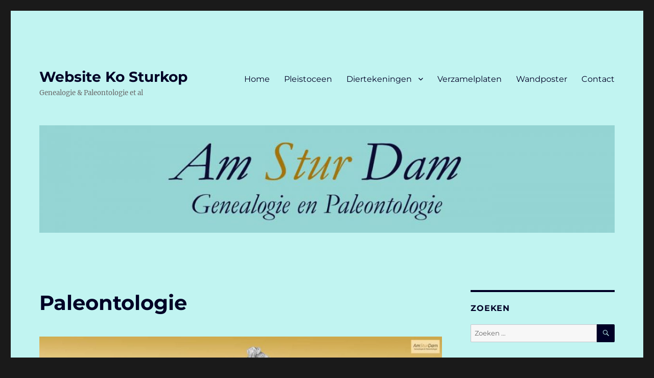

--- FILE ---
content_type: text/html; charset=UTF-8
request_url: https://sturkop.nl/paleontologie/
body_size: 71734
content:
<!DOCTYPE html>
<html lang="nl-NL" class="no-js">
<head>
	<meta charset="UTF-8">
	<meta name="viewport" content="width=device-width, initial-scale=1">
	<link rel="profile" href="https://gmpg.org/xfn/11">
		<script>(function(html){html.className = html.className.replace(/\bno-js\b/,'js')})(document.documentElement);</script>
<title>Paleontologie &#8211; Website Ko Sturkop</title>
<meta name='robots' content='max-image-preview:large' />
<link rel="alternate" type="application/rss+xml" title="Website Ko Sturkop &raquo; feed" href="https://sturkop.nl/feed/" />
<link rel="alternate" type="application/rss+xml" title="Website Ko Sturkop &raquo; reactiesfeed" href="https://sturkop.nl/comments/feed/" />
<script>
window._wpemojiSettings = {"baseUrl":"https:\/\/s.w.org\/images\/core\/emoji\/14.0.0\/72x72\/","ext":".png","svgUrl":"https:\/\/s.w.org\/images\/core\/emoji\/14.0.0\/svg\/","svgExt":".svg","source":{"concatemoji":"https:\/\/sturkop.nl\/wp-includes\/js\/wp-emoji-release.min.js?ver=6.2.8"}};
/*! This file is auto-generated */
!function(e,a,t){var n,r,o,i=a.createElement("canvas"),p=i.getContext&&i.getContext("2d");function s(e,t){p.clearRect(0,0,i.width,i.height),p.fillText(e,0,0);e=i.toDataURL();return p.clearRect(0,0,i.width,i.height),p.fillText(t,0,0),e===i.toDataURL()}function c(e){var t=a.createElement("script");t.src=e,t.defer=t.type="text/javascript",a.getElementsByTagName("head")[0].appendChild(t)}for(o=Array("flag","emoji"),t.supports={everything:!0,everythingExceptFlag:!0},r=0;r<o.length;r++)t.supports[o[r]]=function(e){if(p&&p.fillText)switch(p.textBaseline="top",p.font="600 32px Arial",e){case"flag":return s("\ud83c\udff3\ufe0f\u200d\u26a7\ufe0f","\ud83c\udff3\ufe0f\u200b\u26a7\ufe0f")?!1:!s("\ud83c\uddfa\ud83c\uddf3","\ud83c\uddfa\u200b\ud83c\uddf3")&&!s("\ud83c\udff4\udb40\udc67\udb40\udc62\udb40\udc65\udb40\udc6e\udb40\udc67\udb40\udc7f","\ud83c\udff4\u200b\udb40\udc67\u200b\udb40\udc62\u200b\udb40\udc65\u200b\udb40\udc6e\u200b\udb40\udc67\u200b\udb40\udc7f");case"emoji":return!s("\ud83e\udef1\ud83c\udffb\u200d\ud83e\udef2\ud83c\udfff","\ud83e\udef1\ud83c\udffb\u200b\ud83e\udef2\ud83c\udfff")}return!1}(o[r]),t.supports.everything=t.supports.everything&&t.supports[o[r]],"flag"!==o[r]&&(t.supports.everythingExceptFlag=t.supports.everythingExceptFlag&&t.supports[o[r]]);t.supports.everythingExceptFlag=t.supports.everythingExceptFlag&&!t.supports.flag,t.DOMReady=!1,t.readyCallback=function(){t.DOMReady=!0},t.supports.everything||(n=function(){t.readyCallback()},a.addEventListener?(a.addEventListener("DOMContentLoaded",n,!1),e.addEventListener("load",n,!1)):(e.attachEvent("onload",n),a.attachEvent("onreadystatechange",function(){"complete"===a.readyState&&t.readyCallback()})),(e=t.source||{}).concatemoji?c(e.concatemoji):e.wpemoji&&e.twemoji&&(c(e.twemoji),c(e.wpemoji)))}(window,document,window._wpemojiSettings);
</script>
<style>
img.wp-smiley,
img.emoji {
	display: inline !important;
	border: none !important;
	box-shadow: none !important;
	height: 1em !important;
	width: 1em !important;
	margin: 0 0.07em !important;
	vertical-align: -0.1em !important;
	background: none !important;
	padding: 0 !important;
}
</style>
	<link rel='stylesheet' id='wp-block-library-css' href='https://sturkop.nl/wp-includes/css/dist/block-library/style.min.css?ver=6.2.8' media='all' />
<style id='wp-block-library-theme-inline-css'>
.wp-block-audio figcaption{color:#555;font-size:13px;text-align:center}.is-dark-theme .wp-block-audio figcaption{color:hsla(0,0%,100%,.65)}.wp-block-audio{margin:0 0 1em}.wp-block-code{border:1px solid #ccc;border-radius:4px;font-family:Menlo,Consolas,monaco,monospace;padding:.8em 1em}.wp-block-embed figcaption{color:#555;font-size:13px;text-align:center}.is-dark-theme .wp-block-embed figcaption{color:hsla(0,0%,100%,.65)}.wp-block-embed{margin:0 0 1em}.blocks-gallery-caption{color:#555;font-size:13px;text-align:center}.is-dark-theme .blocks-gallery-caption{color:hsla(0,0%,100%,.65)}.wp-block-image figcaption{color:#555;font-size:13px;text-align:center}.is-dark-theme .wp-block-image figcaption{color:hsla(0,0%,100%,.65)}.wp-block-image{margin:0 0 1em}.wp-block-pullquote{border-bottom:4px solid;border-top:4px solid;color:currentColor;margin-bottom:1.75em}.wp-block-pullquote cite,.wp-block-pullquote footer,.wp-block-pullquote__citation{color:currentColor;font-size:.8125em;font-style:normal;text-transform:uppercase}.wp-block-quote{border-left:.25em solid;margin:0 0 1.75em;padding-left:1em}.wp-block-quote cite,.wp-block-quote footer{color:currentColor;font-size:.8125em;font-style:normal;position:relative}.wp-block-quote.has-text-align-right{border-left:none;border-right:.25em solid;padding-left:0;padding-right:1em}.wp-block-quote.has-text-align-center{border:none;padding-left:0}.wp-block-quote.is-large,.wp-block-quote.is-style-large,.wp-block-quote.is-style-plain{border:none}.wp-block-search .wp-block-search__label{font-weight:700}.wp-block-search__button{border:1px solid #ccc;padding:.375em .625em}:where(.wp-block-group.has-background){padding:1.25em 2.375em}.wp-block-separator.has-css-opacity{opacity:.4}.wp-block-separator{border:none;border-bottom:2px solid;margin-left:auto;margin-right:auto}.wp-block-separator.has-alpha-channel-opacity{opacity:1}.wp-block-separator:not(.is-style-wide):not(.is-style-dots){width:100px}.wp-block-separator.has-background:not(.is-style-dots){border-bottom:none;height:1px}.wp-block-separator.has-background:not(.is-style-wide):not(.is-style-dots){height:2px}.wp-block-table{margin:0 0 1em}.wp-block-table td,.wp-block-table th{word-break:normal}.wp-block-table figcaption{color:#555;font-size:13px;text-align:center}.is-dark-theme .wp-block-table figcaption{color:hsla(0,0%,100%,.65)}.wp-block-video figcaption{color:#555;font-size:13px;text-align:center}.is-dark-theme .wp-block-video figcaption{color:hsla(0,0%,100%,.65)}.wp-block-video{margin:0 0 1em}.wp-block-template-part.has-background{margin-bottom:0;margin-top:0;padding:1.25em 2.375em}
</style>
<link rel='stylesheet' id='classic-theme-styles-css' href='https://sturkop.nl/wp-includes/css/classic-themes.min.css?ver=6.2.8' media='all' />
<style id='global-styles-inline-css'>
body{--wp--preset--color--black: #000000;--wp--preset--color--cyan-bluish-gray: #abb8c3;--wp--preset--color--white: #fff;--wp--preset--color--pale-pink: #f78da7;--wp--preset--color--vivid-red: #cf2e2e;--wp--preset--color--luminous-vivid-orange: #ff6900;--wp--preset--color--luminous-vivid-amber: #fcb900;--wp--preset--color--light-green-cyan: #7bdcb5;--wp--preset--color--vivid-green-cyan: #00d084;--wp--preset--color--pale-cyan-blue: #8ed1fc;--wp--preset--color--vivid-cyan-blue: #0693e3;--wp--preset--color--vivid-purple: #9b51e0;--wp--preset--color--dark-gray: #1a1a1a;--wp--preset--color--medium-gray: #686868;--wp--preset--color--light-gray: #e5e5e5;--wp--preset--color--blue-gray: #4d545c;--wp--preset--color--bright-blue: #007acc;--wp--preset--color--light-blue: #9adffd;--wp--preset--color--dark-brown: #402b30;--wp--preset--color--medium-brown: #774e24;--wp--preset--color--dark-red: #640c1f;--wp--preset--color--bright-red: #ff675f;--wp--preset--color--yellow: #ffef8e;--wp--preset--gradient--vivid-cyan-blue-to-vivid-purple: linear-gradient(135deg,rgba(6,147,227,1) 0%,rgb(155,81,224) 100%);--wp--preset--gradient--light-green-cyan-to-vivid-green-cyan: linear-gradient(135deg,rgb(122,220,180) 0%,rgb(0,208,130) 100%);--wp--preset--gradient--luminous-vivid-amber-to-luminous-vivid-orange: linear-gradient(135deg,rgba(252,185,0,1) 0%,rgba(255,105,0,1) 100%);--wp--preset--gradient--luminous-vivid-orange-to-vivid-red: linear-gradient(135deg,rgba(255,105,0,1) 0%,rgb(207,46,46) 100%);--wp--preset--gradient--very-light-gray-to-cyan-bluish-gray: linear-gradient(135deg,rgb(238,238,238) 0%,rgb(169,184,195) 100%);--wp--preset--gradient--cool-to-warm-spectrum: linear-gradient(135deg,rgb(74,234,220) 0%,rgb(151,120,209) 20%,rgb(207,42,186) 40%,rgb(238,44,130) 60%,rgb(251,105,98) 80%,rgb(254,248,76) 100%);--wp--preset--gradient--blush-light-purple: linear-gradient(135deg,rgb(255,206,236) 0%,rgb(152,150,240) 100%);--wp--preset--gradient--blush-bordeaux: linear-gradient(135deg,rgb(254,205,165) 0%,rgb(254,45,45) 50%,rgb(107,0,62) 100%);--wp--preset--gradient--luminous-dusk: linear-gradient(135deg,rgb(255,203,112) 0%,rgb(199,81,192) 50%,rgb(65,88,208) 100%);--wp--preset--gradient--pale-ocean: linear-gradient(135deg,rgb(255,245,203) 0%,rgb(182,227,212) 50%,rgb(51,167,181) 100%);--wp--preset--gradient--electric-grass: linear-gradient(135deg,rgb(202,248,128) 0%,rgb(113,206,126) 100%);--wp--preset--gradient--midnight: linear-gradient(135deg,rgb(2,3,129) 0%,rgb(40,116,252) 100%);--wp--preset--duotone--dark-grayscale: url('#wp-duotone-dark-grayscale');--wp--preset--duotone--grayscale: url('#wp-duotone-grayscale');--wp--preset--duotone--purple-yellow: url('#wp-duotone-purple-yellow');--wp--preset--duotone--blue-red: url('#wp-duotone-blue-red');--wp--preset--duotone--midnight: url('#wp-duotone-midnight');--wp--preset--duotone--magenta-yellow: url('#wp-duotone-magenta-yellow');--wp--preset--duotone--purple-green: url('#wp-duotone-purple-green');--wp--preset--duotone--blue-orange: url('#wp-duotone-blue-orange');--wp--preset--font-size--small: 13px;--wp--preset--font-size--medium: 20px;--wp--preset--font-size--large: 36px;--wp--preset--font-size--x-large: 42px;--wp--preset--spacing--20: 0.44rem;--wp--preset--spacing--30: 0.67rem;--wp--preset--spacing--40: 1rem;--wp--preset--spacing--50: 1.5rem;--wp--preset--spacing--60: 2.25rem;--wp--preset--spacing--70: 3.38rem;--wp--preset--spacing--80: 5.06rem;--wp--preset--shadow--natural: 6px 6px 9px rgba(0, 0, 0, 0.2);--wp--preset--shadow--deep: 12px 12px 50px rgba(0, 0, 0, 0.4);--wp--preset--shadow--sharp: 6px 6px 0px rgba(0, 0, 0, 0.2);--wp--preset--shadow--outlined: 6px 6px 0px -3px rgba(255, 255, 255, 1), 6px 6px rgba(0, 0, 0, 1);--wp--preset--shadow--crisp: 6px 6px 0px rgba(0, 0, 0, 1);}:where(.is-layout-flex){gap: 0.5em;}body .is-layout-flow > .alignleft{float: left;margin-inline-start: 0;margin-inline-end: 2em;}body .is-layout-flow > .alignright{float: right;margin-inline-start: 2em;margin-inline-end: 0;}body .is-layout-flow > .aligncenter{margin-left: auto !important;margin-right: auto !important;}body .is-layout-constrained > .alignleft{float: left;margin-inline-start: 0;margin-inline-end: 2em;}body .is-layout-constrained > .alignright{float: right;margin-inline-start: 2em;margin-inline-end: 0;}body .is-layout-constrained > .aligncenter{margin-left: auto !important;margin-right: auto !important;}body .is-layout-constrained > :where(:not(.alignleft):not(.alignright):not(.alignfull)){max-width: var(--wp--style--global--content-size);margin-left: auto !important;margin-right: auto !important;}body .is-layout-constrained > .alignwide{max-width: var(--wp--style--global--wide-size);}body .is-layout-flex{display: flex;}body .is-layout-flex{flex-wrap: wrap;align-items: center;}body .is-layout-flex > *{margin: 0;}:where(.wp-block-columns.is-layout-flex){gap: 2em;}.has-black-color{color: var(--wp--preset--color--black) !important;}.has-cyan-bluish-gray-color{color: var(--wp--preset--color--cyan-bluish-gray) !important;}.has-white-color{color: var(--wp--preset--color--white) !important;}.has-pale-pink-color{color: var(--wp--preset--color--pale-pink) !important;}.has-vivid-red-color{color: var(--wp--preset--color--vivid-red) !important;}.has-luminous-vivid-orange-color{color: var(--wp--preset--color--luminous-vivid-orange) !important;}.has-luminous-vivid-amber-color{color: var(--wp--preset--color--luminous-vivid-amber) !important;}.has-light-green-cyan-color{color: var(--wp--preset--color--light-green-cyan) !important;}.has-vivid-green-cyan-color{color: var(--wp--preset--color--vivid-green-cyan) !important;}.has-pale-cyan-blue-color{color: var(--wp--preset--color--pale-cyan-blue) !important;}.has-vivid-cyan-blue-color{color: var(--wp--preset--color--vivid-cyan-blue) !important;}.has-vivid-purple-color{color: var(--wp--preset--color--vivid-purple) !important;}.has-black-background-color{background-color: var(--wp--preset--color--black) !important;}.has-cyan-bluish-gray-background-color{background-color: var(--wp--preset--color--cyan-bluish-gray) !important;}.has-white-background-color{background-color: var(--wp--preset--color--white) !important;}.has-pale-pink-background-color{background-color: var(--wp--preset--color--pale-pink) !important;}.has-vivid-red-background-color{background-color: var(--wp--preset--color--vivid-red) !important;}.has-luminous-vivid-orange-background-color{background-color: var(--wp--preset--color--luminous-vivid-orange) !important;}.has-luminous-vivid-amber-background-color{background-color: var(--wp--preset--color--luminous-vivid-amber) !important;}.has-light-green-cyan-background-color{background-color: var(--wp--preset--color--light-green-cyan) !important;}.has-vivid-green-cyan-background-color{background-color: var(--wp--preset--color--vivid-green-cyan) !important;}.has-pale-cyan-blue-background-color{background-color: var(--wp--preset--color--pale-cyan-blue) !important;}.has-vivid-cyan-blue-background-color{background-color: var(--wp--preset--color--vivid-cyan-blue) !important;}.has-vivid-purple-background-color{background-color: var(--wp--preset--color--vivid-purple) !important;}.has-black-border-color{border-color: var(--wp--preset--color--black) !important;}.has-cyan-bluish-gray-border-color{border-color: var(--wp--preset--color--cyan-bluish-gray) !important;}.has-white-border-color{border-color: var(--wp--preset--color--white) !important;}.has-pale-pink-border-color{border-color: var(--wp--preset--color--pale-pink) !important;}.has-vivid-red-border-color{border-color: var(--wp--preset--color--vivid-red) !important;}.has-luminous-vivid-orange-border-color{border-color: var(--wp--preset--color--luminous-vivid-orange) !important;}.has-luminous-vivid-amber-border-color{border-color: var(--wp--preset--color--luminous-vivid-amber) !important;}.has-light-green-cyan-border-color{border-color: var(--wp--preset--color--light-green-cyan) !important;}.has-vivid-green-cyan-border-color{border-color: var(--wp--preset--color--vivid-green-cyan) !important;}.has-pale-cyan-blue-border-color{border-color: var(--wp--preset--color--pale-cyan-blue) !important;}.has-vivid-cyan-blue-border-color{border-color: var(--wp--preset--color--vivid-cyan-blue) !important;}.has-vivid-purple-border-color{border-color: var(--wp--preset--color--vivid-purple) !important;}.has-vivid-cyan-blue-to-vivid-purple-gradient-background{background: var(--wp--preset--gradient--vivid-cyan-blue-to-vivid-purple) !important;}.has-light-green-cyan-to-vivid-green-cyan-gradient-background{background: var(--wp--preset--gradient--light-green-cyan-to-vivid-green-cyan) !important;}.has-luminous-vivid-amber-to-luminous-vivid-orange-gradient-background{background: var(--wp--preset--gradient--luminous-vivid-amber-to-luminous-vivid-orange) !important;}.has-luminous-vivid-orange-to-vivid-red-gradient-background{background: var(--wp--preset--gradient--luminous-vivid-orange-to-vivid-red) !important;}.has-very-light-gray-to-cyan-bluish-gray-gradient-background{background: var(--wp--preset--gradient--very-light-gray-to-cyan-bluish-gray) !important;}.has-cool-to-warm-spectrum-gradient-background{background: var(--wp--preset--gradient--cool-to-warm-spectrum) !important;}.has-blush-light-purple-gradient-background{background: var(--wp--preset--gradient--blush-light-purple) !important;}.has-blush-bordeaux-gradient-background{background: var(--wp--preset--gradient--blush-bordeaux) !important;}.has-luminous-dusk-gradient-background{background: var(--wp--preset--gradient--luminous-dusk) !important;}.has-pale-ocean-gradient-background{background: var(--wp--preset--gradient--pale-ocean) !important;}.has-electric-grass-gradient-background{background: var(--wp--preset--gradient--electric-grass) !important;}.has-midnight-gradient-background{background: var(--wp--preset--gradient--midnight) !important;}.has-small-font-size{font-size: var(--wp--preset--font-size--small) !important;}.has-medium-font-size{font-size: var(--wp--preset--font-size--medium) !important;}.has-large-font-size{font-size: var(--wp--preset--font-size--large) !important;}.has-x-large-font-size{font-size: var(--wp--preset--font-size--x-large) !important;}
.wp-block-navigation a:where(:not(.wp-element-button)){color: inherit;}
:where(.wp-block-columns.is-layout-flex){gap: 2em;}
.wp-block-pullquote{font-size: 1.5em;line-height: 1.6;}
</style>
<link rel='stylesheet' id='twentysixteen-fonts-css' href='https://sturkop.nl/wp-content/themes/twentysixteen/fonts/merriweather-plus-montserrat-plus-inconsolata.css?ver=20230328' media='all' />
<link rel='stylesheet' id='genericons-css' href='https://sturkop.nl/wp-content/themes/twentysixteen/genericons/genericons.css?ver=20201208' media='all' />
<link rel='stylesheet' id='twentysixteen-style-css' href='https://sturkop.nl/wp-content/themes/twentysixteen/style.css?ver=20230328' media='all' />
<style id='twentysixteen-style-inline-css'>

		/* Custom Page Background Color */
		.site {
			background-color: #c1f4f1;
		}

		mark,
		ins,
		button,
		button[disabled]:hover,
		button[disabled]:focus,
		input[type="button"],
		input[type="button"][disabled]:hover,
		input[type="button"][disabled]:focus,
		input[type="reset"],
		input[type="reset"][disabled]:hover,
		input[type="reset"][disabled]:focus,
		input[type="submit"],
		input[type="submit"][disabled]:hover,
		input[type="submit"][disabled]:focus,
		.menu-toggle.toggled-on,
		.menu-toggle.toggled-on:hover,
		.menu-toggle.toggled-on:focus,
		.pagination .prev,
		.pagination .next,
		.pagination .prev:hover,
		.pagination .prev:focus,
		.pagination .next:hover,
		.pagination .next:focus,
		.pagination .nav-links:before,
		.pagination .nav-links:after,
		.widget_calendar tbody a,
		.widget_calendar tbody a:hover,
		.widget_calendar tbody a:focus,
		.page-links a,
		.page-links a:hover,
		.page-links a:focus {
			color: #c1f4f1;
		}

		@media screen and (min-width: 56.875em) {
			.main-navigation ul ul li {
				background-color: #c1f4f1;
			}

			.main-navigation ul ul:after {
				border-top-color: #c1f4f1;
				border-bottom-color: #c1f4f1;
			}
		}
	

		/* Custom Main Text Color */
		body,
		blockquote cite,
		blockquote small,
		.main-navigation a,
		.menu-toggle,
		.dropdown-toggle,
		.social-navigation a,
		.post-navigation a,
		.pagination a:hover,
		.pagination a:focus,
		.widget-title a,
		.site-branding .site-title a,
		.entry-title a,
		.page-links > .page-links-title,
		.comment-author,
		.comment-reply-title small a:hover,
		.comment-reply-title small a:focus {
			color: #000026
		}

		blockquote,
		.menu-toggle.toggled-on,
		.menu-toggle.toggled-on:hover,
		.menu-toggle.toggled-on:focus,
		.post-navigation,
		.post-navigation div + div,
		.pagination,
		.widget,
		.page-header,
		.page-links a,
		.comments-title,
		.comment-reply-title {
			border-color: #000026;
		}

		button,
		button[disabled]:hover,
		button[disabled]:focus,
		input[type="button"],
		input[type="button"][disabled]:hover,
		input[type="button"][disabled]:focus,
		input[type="reset"],
		input[type="reset"][disabled]:hover,
		input[type="reset"][disabled]:focus,
		input[type="submit"],
		input[type="submit"][disabled]:hover,
		input[type="submit"][disabled]:focus,
		.menu-toggle.toggled-on,
		.menu-toggle.toggled-on:hover,
		.menu-toggle.toggled-on:focus,
		.pagination:before,
		.pagination:after,
		.pagination .prev,
		.pagination .next,
		.page-links a {
			background-color: #000026;
		}

		/* Border Color */
		fieldset,
		pre,
		abbr,
		acronym,
		table,
		th,
		td,
		input[type="date"],
		input[type="time"],
		input[type="datetime-local"],
		input[type="week"],
		input[type="month"],
		input[type="text"],
		input[type="email"],
		input[type="url"],
		input[type="password"],
		input[type="search"],
		input[type="tel"],
		input[type="number"],
		textarea,
		.main-navigation li,
		.main-navigation .primary-menu,
		.menu-toggle,
		.dropdown-toggle:after,
		.social-navigation a,
		.image-navigation,
		.comment-navigation,
		.tagcloud a,
		.entry-content,
		.entry-summary,
		.page-links a,
		.page-links > span,
		.comment-list article,
		.comment-list .pingback,
		.comment-list .trackback,
		.comment-reply-link,
		.no-comments,
		.widecolumn .mu_register .mu_alert {
			border-color: #000026; /* Fallback for IE7 and IE8 */
			border-color: rgba( 0, 0, 38, 0.2);
		}

		hr,
		code {
			background-color: #000026; /* Fallback for IE7 and IE8 */
			background-color: rgba( 0, 0, 38, 0.2);
		}

		@media screen and (min-width: 56.875em) {
			.main-navigation ul ul,
			.main-navigation ul ul li {
				border-color: rgba( 0, 0, 38, 0.2);
			}

			.main-navigation ul ul:before {
				border-top-color: rgba( 0, 0, 38, 0.2);
				border-bottom-color: rgba( 0, 0, 38, 0.2);
			}
		}
	
</style>
<link rel='stylesheet' id='twentysixteen-block-style-css' href='https://sturkop.nl/wp-content/themes/twentysixteen/css/blocks.css?ver=20230206' media='all' />
<!--[if lt IE 10]>
<link rel='stylesheet' id='twentysixteen-ie-css' href='https://sturkop.nl/wp-content/themes/twentysixteen/css/ie.css?ver=20170530' media='all' />
<![endif]-->
<!--[if lt IE 9]>
<link rel='stylesheet' id='twentysixteen-ie8-css' href='https://sturkop.nl/wp-content/themes/twentysixteen/css/ie8.css?ver=20170530' media='all' />
<![endif]-->
<!--[if lt IE 8]>
<link rel='stylesheet' id='twentysixteen-ie7-css' href='https://sturkop.nl/wp-content/themes/twentysixteen/css/ie7.css?ver=20170530' media='all' />
<![endif]-->
<link rel='stylesheet' id='slb_core-css' href='https://sturkop.nl/wp-content/plugins/simple-lightbox/client/css/app.css?ver=2.9.4' media='all' />
<!--[if lt IE 9]>
<script src='https://sturkop.nl/wp-content/themes/twentysixteen/js/html5.js?ver=3.7.3' id='twentysixteen-html5-js'></script>
<![endif]-->
<script src='https://sturkop.nl/wp-includes/js/jquery/jquery.min.js?ver=3.6.4' id='jquery-core-js'></script>
<script src='https://sturkop.nl/wp-includes/js/jquery/jquery-migrate.min.js?ver=3.4.0' id='jquery-migrate-js'></script>
<link rel="https://api.w.org/" href="https://sturkop.nl/wp-json/" /><link rel="alternate" type="application/json" href="https://sturkop.nl/wp-json/wp/v2/pages/447" /><link rel="EditURI" type="application/rsd+xml" title="RSD" href="https://sturkop.nl/xmlrpc.php?rsd" />
<link rel="wlwmanifest" type="application/wlwmanifest+xml" href="https://sturkop.nl/wp-includes/wlwmanifest.xml" />
<meta name="generator" content="WordPress 6.2.8" />
<link rel="canonical" href="https://sturkop.nl/paleontologie/" />
<link rel='shortlink' href='https://sturkop.nl/?p=447' />
<link rel="alternate" type="application/json+oembed" href="https://sturkop.nl/wp-json/oembed/1.0/embed?url=https%3A%2F%2Fsturkop.nl%2Fpaleontologie%2F" />
<link rel="alternate" type="text/xml+oembed" href="https://sturkop.nl/wp-json/oembed/1.0/embed?url=https%3A%2F%2Fsturkop.nl%2Fpaleontologie%2F&#038;format=xml" />
</head>

<body class="page-template-default page page-id-447 wp-embed-responsive locale-nl-nl">
<svg xmlns="http://www.w3.org/2000/svg" viewBox="0 0 0 0" width="0" height="0" focusable="false" role="none" style="visibility: hidden; position: absolute; left: -9999px; overflow: hidden;" ><defs><filter id="wp-duotone-dark-grayscale"><feColorMatrix color-interpolation-filters="sRGB" type="matrix" values=" .299 .587 .114 0 0 .299 .587 .114 0 0 .299 .587 .114 0 0 .299 .587 .114 0 0 " /><feComponentTransfer color-interpolation-filters="sRGB" ><feFuncR type="table" tableValues="0 0.49803921568627" /><feFuncG type="table" tableValues="0 0.49803921568627" /><feFuncB type="table" tableValues="0 0.49803921568627" /><feFuncA type="table" tableValues="1 1" /></feComponentTransfer><feComposite in2="SourceGraphic" operator="in" /></filter></defs></svg><svg xmlns="http://www.w3.org/2000/svg" viewBox="0 0 0 0" width="0" height="0" focusable="false" role="none" style="visibility: hidden; position: absolute; left: -9999px; overflow: hidden;" ><defs><filter id="wp-duotone-grayscale"><feColorMatrix color-interpolation-filters="sRGB" type="matrix" values=" .299 .587 .114 0 0 .299 .587 .114 0 0 .299 .587 .114 0 0 .299 .587 .114 0 0 " /><feComponentTransfer color-interpolation-filters="sRGB" ><feFuncR type="table" tableValues="0 1" /><feFuncG type="table" tableValues="0 1" /><feFuncB type="table" tableValues="0 1" /><feFuncA type="table" tableValues="1 1" /></feComponentTransfer><feComposite in2="SourceGraphic" operator="in" /></filter></defs></svg><svg xmlns="http://www.w3.org/2000/svg" viewBox="0 0 0 0" width="0" height="0" focusable="false" role="none" style="visibility: hidden; position: absolute; left: -9999px; overflow: hidden;" ><defs><filter id="wp-duotone-purple-yellow"><feColorMatrix color-interpolation-filters="sRGB" type="matrix" values=" .299 .587 .114 0 0 .299 .587 .114 0 0 .299 .587 .114 0 0 .299 .587 .114 0 0 " /><feComponentTransfer color-interpolation-filters="sRGB" ><feFuncR type="table" tableValues="0.54901960784314 0.98823529411765" /><feFuncG type="table" tableValues="0 1" /><feFuncB type="table" tableValues="0.71764705882353 0.25490196078431" /><feFuncA type="table" tableValues="1 1" /></feComponentTransfer><feComposite in2="SourceGraphic" operator="in" /></filter></defs></svg><svg xmlns="http://www.w3.org/2000/svg" viewBox="0 0 0 0" width="0" height="0" focusable="false" role="none" style="visibility: hidden; position: absolute; left: -9999px; overflow: hidden;" ><defs><filter id="wp-duotone-blue-red"><feColorMatrix color-interpolation-filters="sRGB" type="matrix" values=" .299 .587 .114 0 0 .299 .587 .114 0 0 .299 .587 .114 0 0 .299 .587 .114 0 0 " /><feComponentTransfer color-interpolation-filters="sRGB" ><feFuncR type="table" tableValues="0 1" /><feFuncG type="table" tableValues="0 0.27843137254902" /><feFuncB type="table" tableValues="0.5921568627451 0.27843137254902" /><feFuncA type="table" tableValues="1 1" /></feComponentTransfer><feComposite in2="SourceGraphic" operator="in" /></filter></defs></svg><svg xmlns="http://www.w3.org/2000/svg" viewBox="0 0 0 0" width="0" height="0" focusable="false" role="none" style="visibility: hidden; position: absolute; left: -9999px; overflow: hidden;" ><defs><filter id="wp-duotone-midnight"><feColorMatrix color-interpolation-filters="sRGB" type="matrix" values=" .299 .587 .114 0 0 .299 .587 .114 0 0 .299 .587 .114 0 0 .299 .587 .114 0 0 " /><feComponentTransfer color-interpolation-filters="sRGB" ><feFuncR type="table" tableValues="0 0" /><feFuncG type="table" tableValues="0 0.64705882352941" /><feFuncB type="table" tableValues="0 1" /><feFuncA type="table" tableValues="1 1" /></feComponentTransfer><feComposite in2="SourceGraphic" operator="in" /></filter></defs></svg><svg xmlns="http://www.w3.org/2000/svg" viewBox="0 0 0 0" width="0" height="0" focusable="false" role="none" style="visibility: hidden; position: absolute; left: -9999px; overflow: hidden;" ><defs><filter id="wp-duotone-magenta-yellow"><feColorMatrix color-interpolation-filters="sRGB" type="matrix" values=" .299 .587 .114 0 0 .299 .587 .114 0 0 .299 .587 .114 0 0 .299 .587 .114 0 0 " /><feComponentTransfer color-interpolation-filters="sRGB" ><feFuncR type="table" tableValues="0.78039215686275 1" /><feFuncG type="table" tableValues="0 0.94901960784314" /><feFuncB type="table" tableValues="0.35294117647059 0.47058823529412" /><feFuncA type="table" tableValues="1 1" /></feComponentTransfer><feComposite in2="SourceGraphic" operator="in" /></filter></defs></svg><svg xmlns="http://www.w3.org/2000/svg" viewBox="0 0 0 0" width="0" height="0" focusable="false" role="none" style="visibility: hidden; position: absolute; left: -9999px; overflow: hidden;" ><defs><filter id="wp-duotone-purple-green"><feColorMatrix color-interpolation-filters="sRGB" type="matrix" values=" .299 .587 .114 0 0 .299 .587 .114 0 0 .299 .587 .114 0 0 .299 .587 .114 0 0 " /><feComponentTransfer color-interpolation-filters="sRGB" ><feFuncR type="table" tableValues="0.65098039215686 0.40392156862745" /><feFuncG type="table" tableValues="0 1" /><feFuncB type="table" tableValues="0.44705882352941 0.4" /><feFuncA type="table" tableValues="1 1" /></feComponentTransfer><feComposite in2="SourceGraphic" operator="in" /></filter></defs></svg><svg xmlns="http://www.w3.org/2000/svg" viewBox="0 0 0 0" width="0" height="0" focusable="false" role="none" style="visibility: hidden; position: absolute; left: -9999px; overflow: hidden;" ><defs><filter id="wp-duotone-blue-orange"><feColorMatrix color-interpolation-filters="sRGB" type="matrix" values=" .299 .587 .114 0 0 .299 .587 .114 0 0 .299 .587 .114 0 0 .299 .587 .114 0 0 " /><feComponentTransfer color-interpolation-filters="sRGB" ><feFuncR type="table" tableValues="0.098039215686275 1" /><feFuncG type="table" tableValues="0 0.66274509803922" /><feFuncB type="table" tableValues="0.84705882352941 0.41960784313725" /><feFuncA type="table" tableValues="1 1" /></feComponentTransfer><feComposite in2="SourceGraphic" operator="in" /></filter></defs></svg><div id="page" class="site">
	<div class="site-inner">
		<a class="skip-link screen-reader-text" href="#content">
			Ga naar de inhoud		</a>

		<header id="masthead" class="site-header">
			<div class="site-header-main">
				<div class="site-branding">
					
											<p class="site-title"><a href="https://sturkop.nl/" rel="home">Website Ko Sturkop</a></p>
												<p class="site-description">Genealogie &amp; Paleontologie et al</p>
									</div><!-- .site-branding -->

									<button id="menu-toggle" class="menu-toggle">Menu</button>

					<div id="site-header-menu" class="site-header-menu">
													<nav id="site-navigation" class="main-navigation" aria-label="Primair menu">
								<div class="menu-paleontologie-container"><ul id="menu-paleontologie" class="primary-menu"><li id="menu-item-3081" class="menu-item menu-item-type-post_type menu-item-object-page menu-item-home menu-item-3081"><a href="https://sturkop.nl/">Home</a></li>
<li id="menu-item-699" class="menu-item menu-item-type-post_type menu-item-object-page menu-item-699"><a href="https://sturkop.nl/het-pleistoceen/">Pleistoceen</a></li>
<li id="menu-item-3100" class="menu-item menu-item-type-custom menu-item-object-custom menu-item-has-children menu-item-3100"><a>Diertekeningen</a>
<ul class="sub-menu">
	<li id="menu-item-2526" class="menu-item menu-item-type-custom menu-item-object-custom menu-item-has-children menu-item-2526"><a>Apen</a>
	<ul class="sub-menu">
		<li id="menu-item-2566" class="menu-item menu-item-type-post_type menu-item-object-page menu-item-2566"><a href="https://sturkop.nl/makaak/">Berberaap</a></li>
	</ul>
</li>
	<li id="menu-item-2523" class="menu-item menu-item-type-custom menu-item-object-custom menu-item-has-children menu-item-2523"><a>Beren</a>
	<ul class="sub-menu">
		<li id="menu-item-1868" class="menu-item menu-item-type-post_type menu-item-object-page menu-item-1868"><a href="https://sturkop.nl/test-bruine-beer/">Bruine beer</a></li>
		<li id="menu-item-1866" class="menu-item menu-item-type-post_type menu-item-object-page menu-item-1866"><a href="https://sturkop.nl/test-deningers-beer/">Deningers beer</a></li>
		<li id="menu-item-1865" class="menu-item menu-item-type-post_type menu-item-object-page menu-item-1865"><a href="https://sturkop.nl/test-etruskische-beer/">Etruskische beer</a></li>
		<li id="menu-item-1867" class="menu-item menu-item-type-post_type menu-item-object-page menu-item-1867"><a href="https://sturkop.nl/test-grottenbeer/">Grottenbeer</a></li>
	</ul>
</li>
	<li id="menu-item-2528" class="menu-item menu-item-type-custom menu-item-object-custom menu-item-has-children menu-item-2528"><a>Herten</a>
	<ul class="sub-menu">
		<li id="menu-item-2667" class="menu-item menu-item-type-post_type menu-item-object-page menu-item-2667"><a href="https://sturkop.nl/breedstangeland/">Breedstangeland</a></li>
		<li id="menu-item-2666" class="menu-item menu-item-type-post_type menu-item-object-page menu-item-2666"><a href="https://sturkop.nl/damhert/">Damhert</a></li>
		<li id="menu-item-2665" class="menu-item menu-item-type-post_type menu-item-object-page menu-item-2665"><a href="https://sturkop.nl/dawkins-reuzenhert/">Dawkins reuzenhert</a></li>
		<li id="menu-item-2664" class="menu-item menu-item-type-post_type menu-item-object-page menu-item-2664"><a href="https://sturkop.nl/edelhert/">Edelhert</a></li>
		<li id="menu-item-2663" class="menu-item menu-item-type-post_type menu-item-object-page menu-item-2663"><a href="https://sturkop.nl/eland/">Eland</a></li>
		<li id="menu-item-2662" class="menu-item menu-item-type-post_type menu-item-object-page menu-item-2662"><a href="https://sturkop.nl/groot-hert-van-tegelen/">Groot hert van Tegelen</a></li>
		<li id="menu-item-2660" class="menu-item menu-item-type-post_type menu-item-object-page menu-item-2660"><a href="https://sturkop.nl/ree/">Ree</a></li>
		<li id="menu-item-2659" class="menu-item menu-item-type-post_type menu-item-object-page menu-item-2659"><a href="https://sturkop.nl/rendier/">Rendier</a></li>
		<li id="menu-item-2658" class="menu-item menu-item-type-post_type menu-item-object-page menu-item-2658"><a href="https://sturkop.nl/reuzenhert/">Reuzenhert</a></li>
		<li id="menu-item-2661" class="menu-item menu-item-type-post_type menu-item-object-page menu-item-2661"><a href="https://sturkop.nl/rijnhert/">Rijnhert</a></li>
	</ul>
</li>
	<li id="menu-item-2529" class="menu-item menu-item-type-custom menu-item-object-custom menu-item-has-children menu-item-2529"><a>Hoefdieren (overige)</a>
	<ul class="sub-menu">
		<li id="menu-item-2713" class="menu-item menu-item-type-post_type menu-item-object-page menu-item-2713"><a href="https://sturkop.nl/alpensteenbok/">Alpensteenbok</a></li>
		<li id="menu-item-2712" class="menu-item menu-item-type-post_type menu-item-object-page menu-item-2712"><a href="https://sturkop.nl/muskusos/">Muskusos</a></li>
		<li id="menu-item-2711" class="menu-item menu-item-type-post_type menu-item-object-page menu-item-2711"><a href="https://sturkop.nl/reuzenmuskusos/">Reuzenmuskusos</a></li>
		<li id="menu-item-2710" class="menu-item menu-item-type-post_type menu-item-object-page menu-item-2710"><a href="https://sturkop.nl/saiga/">Saiga</a></li>
		<li id="menu-item-2709" class="menu-item menu-item-type-post_type menu-item-object-page menu-item-2709"><a href="https://sturkop.nl/schreuders-gazelle/">Schreuders gazelle</a></li>
		<li id="menu-item-2708" class="menu-item menu-item-type-post_type menu-item-object-page menu-item-2708"><a href="https://sturkop.nl/steppengeit/">Steppengeit</a></li>
	</ul>
</li>
	<li id="menu-item-2527" class="menu-item menu-item-type-custom menu-item-object-custom menu-item-has-children menu-item-2527"><a>Hondachtigen</a>
	<ul class="sub-menu">
		<li id="menu-item-2155" class="menu-item menu-item-type-post_type menu-item-object-page menu-item-2155"><a href="https://sturkop.nl/t-etruskische-wolf/">Etruskische wolf</a></li>
		<li id="menu-item-2153" class="menu-item menu-item-type-post_type menu-item-object-page menu-item-2153"><a href="https://sturkop.nl/t-poolvos/">Poolvos</a></li>
		<li id="menu-item-2154" class="menu-item menu-item-type-post_type menu-item-object-page menu-item-2154"><a href="https://sturkop.nl/t-vos/">Vos</a></li>
		<li id="menu-item-2156" class="menu-item menu-item-type-post_type menu-item-object-page menu-item-2156"><a href="https://sturkop.nl/t-wolf/">Wolf</a></li>
	</ul>
</li>
	<li id="menu-item-2530" class="menu-item menu-item-type-custom menu-item-object-custom menu-item-has-children menu-item-2530"><a>Hyena&#8217;s</a>
	<ul class="sub-menu">
		<li id="menu-item-2733" class="menu-item menu-item-type-post_type menu-item-object-page menu-item-2733"><a href="https://sturkop.nl/grottenhyena/">Grottenhyena</a></li>
		<li id="menu-item-2732" class="menu-item menu-item-type-post_type menu-item-object-page menu-item-2732"><a href="https://sturkop.nl/kortsnuithyena/">Kortsnuithyena</a></li>
		<li id="menu-item-2731" class="menu-item menu-item-type-post_type menu-item-object-page menu-item-2731"><a href="https://sturkop.nl/perriers-hyena/">Perriers hyena</a></li>
	</ul>
</li>
	<li id="menu-item-2531" class="menu-item menu-item-type-custom menu-item-object-custom menu-item-has-children menu-item-2531"><a>Katachtigen</a>
	<ul class="sub-menu">
		<li id="menu-item-2782" class="menu-item menu-item-type-post_type menu-item-object-page menu-item-2782"><a href="https://sturkop.nl/europese-jaguar/">Europese jaguar</a></li>
		<li id="menu-item-2746" class="menu-item menu-item-type-post_type menu-item-object-page menu-item-2746"><a href="https://sturkop.nl/grottenleeuw/">Grottenleeuw</a></li>
		<li id="menu-item-2781" class="menu-item menu-item-type-post_type menu-item-object-page menu-item-2781"><a href="https://sturkop.nl/lynx/">Lynx</a></li>
		<li id="menu-item-2780" class="menu-item menu-item-type-post_type menu-item-object-page menu-item-2780"><a href="https://sturkop.nl/panter/">Panter</a></li>
		<li id="menu-item-2779" class="menu-item menu-item-type-post_type menu-item-object-page menu-item-2779"><a href="https://sturkop.nl/sabeltandkat/">Sabeltandkat</a></li>
		<li id="menu-item-2778" class="menu-item menu-item-type-post_type menu-item-object-page menu-item-2778"><a href="https://sturkop.nl/wilde-kat/">Wilde kat</a></li>
	</ul>
</li>
	<li id="menu-item-2532" class="menu-item menu-item-type-custom menu-item-object-custom menu-item-has-children menu-item-2532"><a>Knaagdieren</a>
	<ul class="sub-menu">
		<li id="menu-item-2887" class="menu-item menu-item-type-post_type menu-item-object-page menu-item-2887"><a href="https://sturkop.nl/etruskisch-stekelvarken/">Etruskisch stekelvarken</a></li>
		<li id="menu-item-2868" class="menu-item menu-item-type-post_type menu-item-object-page menu-item-2868"><a href="https://sturkop.nl/europese-bever/">Europese bever</a></li>
		<li id="menu-item-2890" class="menu-item menu-item-type-post_type menu-item-object-page menu-item-2890"><a href="https://sturkop.nl/reuzenbever/">Reuzenbever</a></li>
	</ul>
</li>
	<li id="menu-item-2533" class="menu-item menu-item-type-custom menu-item-object-custom menu-item-has-children menu-item-2533"><a>Marterachtigen</a>
	<ul class="sub-menu">
		<li id="menu-item-2867" class="menu-item menu-item-type-post_type menu-item-object-page menu-item-2867"><a href="https://sturkop.nl/europese-das/">Europese das</a></li>
		<li id="menu-item-2866" class="menu-item menu-item-type-post_type menu-item-object-page menu-item-2866"><a href="https://sturkop.nl/otter/">Otter</a></li>
		<li id="menu-item-2865" class="menu-item menu-item-type-post_type menu-item-object-page menu-item-2865"><a href="https://sturkop.nl/schlossers-veelvraat/">Schlossers veelvraat</a></li>
		<li id="menu-item-2864" class="menu-item menu-item-type-post_type menu-item-object-page menu-item-2864"><a href="https://sturkop.nl/veelvraat/">Veelvraat</a></li>
		<li id="menu-item-2863" class="menu-item menu-item-type-post_type menu-item-object-page menu-item-2863"><a href="https://sturkop.nl/vingerotter/">Vingerotter</a></li>
	</ul>
</li>
	<li id="menu-item-2534" class="menu-item menu-item-type-custom menu-item-object-custom menu-item-has-children menu-item-2534"><a>Neushoorns</a>
	<ul class="sub-menu">
		<li id="menu-item-2883" class="menu-item menu-item-type-post_type menu-item-object-page menu-item-2883"><a href="https://sturkop.nl/etruskische-neushoorn/">Etruskische neushoorn</a></li>
		<li id="menu-item-2884" class="menu-item menu-item-type-post_type menu-item-object-page menu-item-2884"><a href="https://sturkop.nl/mercks-neushoorn/">Mercks neushoorn</a></li>
		<li id="menu-item-2885" class="menu-item menu-item-type-post_type menu-item-object-page menu-item-2885"><a href="https://sturkop.nl/steppenneushoorn/">Steppenneushoorn</a></li>
		<li id="menu-item-2886" class="menu-item menu-item-type-post_type menu-item-object-page menu-item-2886"><a href="https://sturkop.nl/wolharige-neushoorn/">Wolharige neushoorn</a></li>
	</ul>
</li>
	<li id="menu-item-2535" class="menu-item menu-item-type-custom menu-item-object-custom menu-item-has-children menu-item-2535"><a>Nijlpaarden</a>
	<ul class="sub-menu">
		<li id="menu-item-2891" class="menu-item menu-item-type-post_type menu-item-object-page menu-item-2891"><a href="https://sturkop.nl/nijlpaard/">Nijlpaard (incognitus)</a></li>
		<li id="menu-item-2892" class="menu-item menu-item-type-post_type menu-item-object-page menu-item-2892"><a href="https://sturkop.nl/nijlpaard-2/">Nijlpaard (antiquus)</a></li>
	</ul>
</li>
	<li id="menu-item-2536" class="menu-item menu-item-type-custom menu-item-object-custom menu-item-has-children menu-item-2536"><a>Paardachtigen</a>
	<ul class="sub-menu">
		<li id="menu-item-2859" class="menu-item menu-item-type-post_type menu-item-object-page menu-item-2859"><a href="https://sturkop.nl/przewalskipaard/">Bressaans of groot paard</a></li>
		<li id="menu-item-2893" class="menu-item menu-item-type-post_type menu-item-object-page menu-item-2893"><a href="https://sturkop.nl/europese-ezel/">Europese ezel</a></li>
		<li id="menu-item-2894" class="menu-item menu-item-type-post_type menu-item-object-page menu-item-2894"><a href="https://sturkop.nl/przewalskipaard-2/">Przewalskipaard</a></li>
	</ul>
</li>
	<li id="menu-item-2537" class="menu-item menu-item-type-custom menu-item-object-custom menu-item-has-children menu-item-2537"><a>Rundachtigen</a>
	<ul class="sub-menu">
		<li id="menu-item-2895" class="menu-item menu-item-type-post_type menu-item-object-page menu-item-2895"><a href="https://sturkop.nl/antiloperund/">Antiloperund</a></li>
		<li id="menu-item-2896" class="menu-item menu-item-type-post_type menu-item-object-page menu-item-2896"><a href="https://sturkop.nl/europese-waterbuffel/">Europese waterbuffel</a></li>
		<li id="menu-item-2897" class="menu-item menu-item-type-post_type menu-item-object-page menu-item-2897"><a href="https://sturkop.nl/oerrund/">Oerrund</a></li>
		<li id="menu-item-2898" class="menu-item menu-item-type-post_type menu-item-object-page menu-item-2898"><a href="https://sturkop.nl/steppenwisent/">Steppenwisent</a></li>
	</ul>
</li>
	<li id="menu-item-2538" class="menu-item menu-item-type-custom menu-item-object-custom menu-item-has-children menu-item-2538"><a>Slurfdragers</a>
	<ul class="sub-menu">
		<li id="menu-item-2877" class="menu-item menu-item-type-post_type menu-item-object-page menu-item-2877"><a href="https://sturkop.nl/auvergnemastodon/">Auvergnemastodont</a></li>
		<li id="menu-item-2876" class="menu-item menu-item-type-post_type menu-item-object-page menu-item-2876"><a href="https://sturkop.nl/borsons-mastodon/">Borsons mastodont</a></li>
		<li id="menu-item-2875" class="menu-item menu-item-type-post_type menu-item-object-page menu-item-2875"><a href="https://sturkop.nl/bosolifant/">Bosolifant</a></li>
		<li id="menu-item-2874" class="menu-item menu-item-type-post_type menu-item-object-page menu-item-2874"><a href="https://sturkop.nl/steppenmammoet/">Steppenmammoet</a></li>
		<li id="menu-item-2873" class="menu-item menu-item-type-post_type menu-item-object-page menu-item-2873"><a href="https://sturkop.nl/wolharige-mammoet/">Wolharige mammoet</a></li>
		<li id="menu-item-2872" class="menu-item menu-item-type-post_type menu-item-object-page menu-item-2872"><a href="https://sturkop.nl/zuidelijke-mammoet/">Zuidelijke mammoet</a></li>
	</ul>
</li>
	<li id="menu-item-2539" class="menu-item menu-item-type-custom menu-item-object-custom menu-item-has-children menu-item-2539"><a>Tapirs</a>
	<ul class="sub-menu">
		<li id="menu-item-2871" class="menu-item menu-item-type-post_type menu-item-object-page menu-item-2871"><a href="https://sturkop.nl/auvergnetapir/">Auvergnetapir</a></li>
	</ul>
</li>
	<li id="menu-item-2540" class="menu-item menu-item-type-custom menu-item-object-custom menu-item-has-children menu-item-2540"><a>Zeezoogdieren</a>
	<ul class="sub-menu">
		<li id="menu-item-2879" class="menu-item menu-item-type-post_type menu-item-object-page menu-item-2879"><a href="https://sturkop.nl/alachtherium/">Walrus (uitgestorven)</a></li>
		<li id="menu-item-2880" class="menu-item menu-item-type-post_type menu-item-object-page menu-item-2880"><a href="https://sturkop.nl/baardrob/">Baardrob</a></li>
		<li id="menu-item-2881" class="menu-item menu-item-type-post_type menu-item-object-page menu-item-2881"><a href="https://sturkop.nl/beloega/">Beloega</a></li>
		<li id="menu-item-2882" class="menu-item menu-item-type-post_type menu-item-object-page menu-item-2882"><a href="https://sturkop.nl/noordkaper/">Noordkaper</a></li>
	</ul>
</li>
	<li id="menu-item-2541" class="menu-item menu-item-type-custom menu-item-object-custom menu-item-has-children menu-item-2541"><a>Zwijnen</a>
	<ul class="sub-menu">
		<li id="menu-item-2870" class="menu-item menu-item-type-post_type menu-item-object-page menu-item-2870"><a href="https://sturkop.nl/strozzis-zwijn/">Strozzi&#8217;s zwijn</a></li>
		<li id="menu-item-2878" class="menu-item menu-item-type-post_type menu-item-object-page menu-item-2878"><a href="https://sturkop.nl/wild-zwijn/">Wild zwijn</a></li>
	</ul>
</li>
	<li id="menu-item-3041" class="menu-item menu-item-type-post_type menu-item-object-page menu-item-3041"><a href="https://sturkop.nl/reptielen-dinosauriers/">Reptielen/dinosauriërs</a></li>
</ul>
</li>
<li id="menu-item-748" class="menu-item menu-item-type-post_type menu-item-object-page menu-item-748"><a href="https://sturkop.nl/verzamelplaten/">Verzamelplaten</a></li>
<li id="menu-item-727" class="menu-item menu-item-type-post_type menu-item-object-page menu-item-727"><a href="https://sturkop.nl/710-2/">Wandposter</a></li>
<li id="menu-item-701" class="menu-item menu-item-type-post_type menu-item-object-page menu-item-701"><a href="https://sturkop.nl/contactformulier/">Contact</a></li>
</ul></div>							</nav><!-- .main-navigation -->
						
											</div><!-- .site-header-menu -->
							</div><!-- .site-header-main -->

											<div class="header-image">
					<a href="https://sturkop.nl/" rel="home">
						<img src="https://sturkop.nl/wp-content/uploads/Algemeen/cropped-Header.jpg" srcset="https://sturkop.nl/wp-content/uploads/Algemeen/cropped-Header-300x56.jpg 300w, https://sturkop.nl/wp-content/uploads/Algemeen/cropped-Header-768x143.jpg 768w, https://sturkop.nl/wp-content/uploads/Algemeen/cropped-Header-1024x191.jpg 1024w, https://sturkop.nl/wp-content/uploads/Algemeen/cropped-Header.jpg 1200w" sizes="(max-width: 709px) 85vw, (max-width: 909px) 81vw, (max-width: 1362px) 88vw, 1200px" width="1200" height="224" alt="Website Ko Sturkop" />
					</a>
				</div><!-- .header-image -->
					</header><!-- .site-header -->

		<div id="content" class="site-content">

<div id="primary" class="content-area">
	<main id="main" class="site-main">
		
<article id="post-447" class="post-447 page type-page status-publish hentry">
	<header class="entry-header">
		<h1 class="entry-title">Paleontologie</h1>	</header><!-- .entry-header -->

	
	<div class="entry-content">
		<h4><a href="http://sturkop.nl/wp-content/uploads/AlgemeenPleistoceen/Banner-Paleontologie.jpg" data-slb-active="1" data-slb-asset="1196621748" data-slb-internal="0" data-slb-group="447"><img decoding="async" class="aligncenter wp-image-3111 size-large" src="http://sturkop.nl/wp-content/uploads/AlgemeenPleistoceen/Banner-Paleontologie-1024x106.jpg" alt="" width="840" height="87" srcset="https://sturkop.nl/wp-content/uploads/AlgemeenPleistoceen/Banner-Paleontologie-1024x106.jpg 1024w, https://sturkop.nl/wp-content/uploads/AlgemeenPleistoceen/Banner-Paleontologie-300x31.jpg 300w, https://sturkop.nl/wp-content/uploads/AlgemeenPleistoceen/Banner-Paleontologie-768x80.jpg 768w, https://sturkop.nl/wp-content/uploads/AlgemeenPleistoceen/Banner-Paleontologie-1200x125.jpg 1200w, https://sturkop.nl/wp-content/uploads/AlgemeenPleistoceen/Banner-Paleontologie.jpg 1250w" sizes="(max-width: 709px) 85vw, (max-width: 909px) 67vw, (max-width: 1362px) 62vw, 840px" /></a>Dieren in het Pleistoceen van Nederland.</h4>
<p>In het <a href="http://sturkop.nl/?page_id=697">Pleistoceen</a> van Nederland hebben zo&#8217;n zeventig soorten grote zoogdieren geleefd. Sommige tijdens de interglacialen (warmere perioden tussen de ijstijden), andere in koudere omstandigheden. Van de warmteminnende nijlpaarden in de IJssel tot de koudebestendige wolharige neushoorns. Ook de Noordzee stond toentertijd droog en werd bevolkt door vele soorten. De meeste zijn uitgestorven en een enkele komt nog vandaag den dag voor, al zijn meerdere soorten uitgeweken naar meer geschikte plekken dan Nederland.</p>
<p>In de periode vanaf 1993 werden ongeveer zeventig tekeningen gemaakt van grotere zoogdieren, die in het pleistoceen van Nederland leefden. Daarmee werden voor de eerste maal alle bekende grote zoogdieren die in die periode (vanaf ruim twee miljoen jaar tot tienduizend jaar geleden) in één stijl geïllustreerd. Dit werk werd uit eigen belangstelling en mede op initiatief van enkele paleontologen ondernomen, met de bedoeling ze op te nemen in een boek over dit onderwerp. Dat boek is er nooit gekomen, maar de tekeningen zijn in de website van Naturalis in Leiden opgenomen en op meerdere exposities en in paleontologische publicaties te bezichtigen geweest. Dat gebeurt nog met enige regelmaat.</p>
<p>Via het menu kunnen de afzonderlijke groepen en soorten worden bekeken. Er worden zo af en toe nog nieuwe soorten ontdekt en van een enkele soort wordt de periode waarin deze heeft geleefd herzien. De tekeningen zijn ook in hoge kwaliteit beschikbaar.</p>
<h5>Introductie door Dick Mol.</h5>
<p>Met groot plezier wil ik deze website aanbevelen. Het is voor de eerste maal dat bijna alle grote zoogdieren van het Pleistoceen in Nederland tezamen zijn geïllustreerd. Begin 1993 kwam ik in contact met Ko Sturkop, die nieuwe bezigheden zocht nadat zijn beroepsleven voorbij was. Zijn oude jeugdliefdes, paleontologie en tekenen, bleken in combinatie een goede nieuwe tijdbesteding te vormen en ik nodigde hem uit om enkele van mijn publicaties te voorzien van tekeningen.</p>
<p>Samen met John de Vos en Lars van den Hoek Ostende (beiden van het Nationaal Natuurhistorisch Museum, Naturalis, in Leiden) werkten we in de jaren negentig van de vorige eeuw aan een boek over alle grote pleistocene zoogdieren die uit Nederlandse bodem en van de Noordzee bekend zijn geworden. Snel hadden we het idee om de schitterende tekeningen van Ko daar bij te gaan gebruiken. Gezamenlijk hebben we Ko van de informatie voorzien en hebben zijn tekeningen steeds kritisch bekeken en hier en daar wijzigingen aan laten brengen. In 1995 is Ko het tijdrovende werk begonnen. Rond 1999 waren alle afbeeldingen klaar en zijn op deze website te bezichtigen.<br />
Helaas is het boek er nooit van gekomen.</p>
<p>Voor de website heb ik heel kort de verschillende diersoorten beschreven en de grootte van de dieren aangegeven zodat deze in verhouding tot elkaar afgebeeld worden (zie het menu <em>Verzamelplaten</em>). Daarmee heeft de kijker onmiddellijk een goede indruk van de grootte van de dieren waarvan de meesten nu uitgestorven zijn.</p>
<p>Dick Mol</p>
<p><em>(Noot van de auteur (Ko Sturkop): Dick Mol is een der toonaangevende paleontologen in Nederland en internationaal bekend in vakkringen. Hij geeft overal ter wereld lezingen. Aanvankelijk was hij vooral de mammoetspecialist bij uitstek, maar hij heeft op velerlei paleontologisch gebied onderzocht en gepubliceerd. Dick Mol is bekend van Discovery Channel, vooral vanwege de programma`s over mammoetkadavers die in Siberië uit het permafrost zijn bovengehaald.)</em></p>
<p>&nbsp;</p>
	</div><!-- .entry-content -->

	
</article><!-- #post-447 -->

	</main><!-- .site-main -->

	
</div><!-- .content-area -->


	<aside id="secondary" class="sidebar widget-area">
		<section id="search-2" class="widget widget_search"><h2 class="widget-title">Zoeken</h2>
<form role="search" method="get" class="search-form" action="https://sturkop.nl/">
	<label>
		<span class="screen-reader-text">
			Zoeken naar:		</span>
		<input type="search" class="search-field" placeholder="Zoeken &hellip;" value="" name="s" />
	</label>
	<button type="submit" class="search-submit"><span class="screen-reader-text">
		Zoeken	</span></button>
</form>
</section><section id="nav_menu-2" class="widget widget_nav_menu"><nav class="menu-ook-interessant-container" aria-label="Menu"><ul id="menu-ook-interessant" class="menu"><li id="menu-item-1373" class="menu-item menu-item-type-post_type menu-item-object-page menu-item-1373"><a href="https://sturkop.nl/suggesties-voor-verdere-informatie/">Suggesties voor verdere informatie</a></li>
</ul></nav></section>	</aside><!-- .sidebar .widget-area -->

		</div><!-- .site-content -->

		<footer id="colophon" class="site-footer">
							<nav class="main-navigation" aria-label="Footer primaire menu">
					<div class="menu-paleontologie-container"><ul id="menu-paleontologie-1" class="primary-menu"><li class="menu-item menu-item-type-post_type menu-item-object-page menu-item-home menu-item-3081"><a href="https://sturkop.nl/">Home</a></li>
<li class="menu-item menu-item-type-post_type menu-item-object-page menu-item-699"><a href="https://sturkop.nl/het-pleistoceen/">Pleistoceen</a></li>
<li class="menu-item menu-item-type-custom menu-item-object-custom menu-item-has-children menu-item-3100"><a>Diertekeningen</a>
<ul class="sub-menu">
	<li class="menu-item menu-item-type-custom menu-item-object-custom menu-item-has-children menu-item-2526"><a>Apen</a>
	<ul class="sub-menu">
		<li class="menu-item menu-item-type-post_type menu-item-object-page menu-item-2566"><a href="https://sturkop.nl/makaak/">Berberaap</a></li>
	</ul>
</li>
	<li class="menu-item menu-item-type-custom menu-item-object-custom menu-item-has-children menu-item-2523"><a>Beren</a>
	<ul class="sub-menu">
		<li class="menu-item menu-item-type-post_type menu-item-object-page menu-item-1868"><a href="https://sturkop.nl/test-bruine-beer/">Bruine beer</a></li>
		<li class="menu-item menu-item-type-post_type menu-item-object-page menu-item-1866"><a href="https://sturkop.nl/test-deningers-beer/">Deningers beer</a></li>
		<li class="menu-item menu-item-type-post_type menu-item-object-page menu-item-1865"><a href="https://sturkop.nl/test-etruskische-beer/">Etruskische beer</a></li>
		<li class="menu-item menu-item-type-post_type menu-item-object-page menu-item-1867"><a href="https://sturkop.nl/test-grottenbeer/">Grottenbeer</a></li>
	</ul>
</li>
	<li class="menu-item menu-item-type-custom menu-item-object-custom menu-item-has-children menu-item-2528"><a>Herten</a>
	<ul class="sub-menu">
		<li class="menu-item menu-item-type-post_type menu-item-object-page menu-item-2667"><a href="https://sturkop.nl/breedstangeland/">Breedstangeland</a></li>
		<li class="menu-item menu-item-type-post_type menu-item-object-page menu-item-2666"><a href="https://sturkop.nl/damhert/">Damhert</a></li>
		<li class="menu-item menu-item-type-post_type menu-item-object-page menu-item-2665"><a href="https://sturkop.nl/dawkins-reuzenhert/">Dawkins reuzenhert</a></li>
		<li class="menu-item menu-item-type-post_type menu-item-object-page menu-item-2664"><a href="https://sturkop.nl/edelhert/">Edelhert</a></li>
		<li class="menu-item menu-item-type-post_type menu-item-object-page menu-item-2663"><a href="https://sturkop.nl/eland/">Eland</a></li>
		<li class="menu-item menu-item-type-post_type menu-item-object-page menu-item-2662"><a href="https://sturkop.nl/groot-hert-van-tegelen/">Groot hert van Tegelen</a></li>
		<li class="menu-item menu-item-type-post_type menu-item-object-page menu-item-2660"><a href="https://sturkop.nl/ree/">Ree</a></li>
		<li class="menu-item menu-item-type-post_type menu-item-object-page menu-item-2659"><a href="https://sturkop.nl/rendier/">Rendier</a></li>
		<li class="menu-item menu-item-type-post_type menu-item-object-page menu-item-2658"><a href="https://sturkop.nl/reuzenhert/">Reuzenhert</a></li>
		<li class="menu-item menu-item-type-post_type menu-item-object-page menu-item-2661"><a href="https://sturkop.nl/rijnhert/">Rijnhert</a></li>
	</ul>
</li>
	<li class="menu-item menu-item-type-custom menu-item-object-custom menu-item-has-children menu-item-2529"><a>Hoefdieren (overige)</a>
	<ul class="sub-menu">
		<li class="menu-item menu-item-type-post_type menu-item-object-page menu-item-2713"><a href="https://sturkop.nl/alpensteenbok/">Alpensteenbok</a></li>
		<li class="menu-item menu-item-type-post_type menu-item-object-page menu-item-2712"><a href="https://sturkop.nl/muskusos/">Muskusos</a></li>
		<li class="menu-item menu-item-type-post_type menu-item-object-page menu-item-2711"><a href="https://sturkop.nl/reuzenmuskusos/">Reuzenmuskusos</a></li>
		<li class="menu-item menu-item-type-post_type menu-item-object-page menu-item-2710"><a href="https://sturkop.nl/saiga/">Saiga</a></li>
		<li class="menu-item menu-item-type-post_type menu-item-object-page menu-item-2709"><a href="https://sturkop.nl/schreuders-gazelle/">Schreuders gazelle</a></li>
		<li class="menu-item menu-item-type-post_type menu-item-object-page menu-item-2708"><a href="https://sturkop.nl/steppengeit/">Steppengeit</a></li>
	</ul>
</li>
	<li class="menu-item menu-item-type-custom menu-item-object-custom menu-item-has-children menu-item-2527"><a>Hondachtigen</a>
	<ul class="sub-menu">
		<li class="menu-item menu-item-type-post_type menu-item-object-page menu-item-2155"><a href="https://sturkop.nl/t-etruskische-wolf/">Etruskische wolf</a></li>
		<li class="menu-item menu-item-type-post_type menu-item-object-page menu-item-2153"><a href="https://sturkop.nl/t-poolvos/">Poolvos</a></li>
		<li class="menu-item menu-item-type-post_type menu-item-object-page menu-item-2154"><a href="https://sturkop.nl/t-vos/">Vos</a></li>
		<li class="menu-item menu-item-type-post_type menu-item-object-page menu-item-2156"><a href="https://sturkop.nl/t-wolf/">Wolf</a></li>
	</ul>
</li>
	<li class="menu-item menu-item-type-custom menu-item-object-custom menu-item-has-children menu-item-2530"><a>Hyena&#8217;s</a>
	<ul class="sub-menu">
		<li class="menu-item menu-item-type-post_type menu-item-object-page menu-item-2733"><a href="https://sturkop.nl/grottenhyena/">Grottenhyena</a></li>
		<li class="menu-item menu-item-type-post_type menu-item-object-page menu-item-2732"><a href="https://sturkop.nl/kortsnuithyena/">Kortsnuithyena</a></li>
		<li class="menu-item menu-item-type-post_type menu-item-object-page menu-item-2731"><a href="https://sturkop.nl/perriers-hyena/">Perriers hyena</a></li>
	</ul>
</li>
	<li class="menu-item menu-item-type-custom menu-item-object-custom menu-item-has-children menu-item-2531"><a>Katachtigen</a>
	<ul class="sub-menu">
		<li class="menu-item menu-item-type-post_type menu-item-object-page menu-item-2782"><a href="https://sturkop.nl/europese-jaguar/">Europese jaguar</a></li>
		<li class="menu-item menu-item-type-post_type menu-item-object-page menu-item-2746"><a href="https://sturkop.nl/grottenleeuw/">Grottenleeuw</a></li>
		<li class="menu-item menu-item-type-post_type menu-item-object-page menu-item-2781"><a href="https://sturkop.nl/lynx/">Lynx</a></li>
		<li class="menu-item menu-item-type-post_type menu-item-object-page menu-item-2780"><a href="https://sturkop.nl/panter/">Panter</a></li>
		<li class="menu-item menu-item-type-post_type menu-item-object-page menu-item-2779"><a href="https://sturkop.nl/sabeltandkat/">Sabeltandkat</a></li>
		<li class="menu-item menu-item-type-post_type menu-item-object-page menu-item-2778"><a href="https://sturkop.nl/wilde-kat/">Wilde kat</a></li>
	</ul>
</li>
	<li class="menu-item menu-item-type-custom menu-item-object-custom menu-item-has-children menu-item-2532"><a>Knaagdieren</a>
	<ul class="sub-menu">
		<li class="menu-item menu-item-type-post_type menu-item-object-page menu-item-2887"><a href="https://sturkop.nl/etruskisch-stekelvarken/">Etruskisch stekelvarken</a></li>
		<li class="menu-item menu-item-type-post_type menu-item-object-page menu-item-2868"><a href="https://sturkop.nl/europese-bever/">Europese bever</a></li>
		<li class="menu-item menu-item-type-post_type menu-item-object-page menu-item-2890"><a href="https://sturkop.nl/reuzenbever/">Reuzenbever</a></li>
	</ul>
</li>
	<li class="menu-item menu-item-type-custom menu-item-object-custom menu-item-has-children menu-item-2533"><a>Marterachtigen</a>
	<ul class="sub-menu">
		<li class="menu-item menu-item-type-post_type menu-item-object-page menu-item-2867"><a href="https://sturkop.nl/europese-das/">Europese das</a></li>
		<li class="menu-item menu-item-type-post_type menu-item-object-page menu-item-2866"><a href="https://sturkop.nl/otter/">Otter</a></li>
		<li class="menu-item menu-item-type-post_type menu-item-object-page menu-item-2865"><a href="https://sturkop.nl/schlossers-veelvraat/">Schlossers veelvraat</a></li>
		<li class="menu-item menu-item-type-post_type menu-item-object-page menu-item-2864"><a href="https://sturkop.nl/veelvraat/">Veelvraat</a></li>
		<li class="menu-item menu-item-type-post_type menu-item-object-page menu-item-2863"><a href="https://sturkop.nl/vingerotter/">Vingerotter</a></li>
	</ul>
</li>
	<li class="menu-item menu-item-type-custom menu-item-object-custom menu-item-has-children menu-item-2534"><a>Neushoorns</a>
	<ul class="sub-menu">
		<li class="menu-item menu-item-type-post_type menu-item-object-page menu-item-2883"><a href="https://sturkop.nl/etruskische-neushoorn/">Etruskische neushoorn</a></li>
		<li class="menu-item menu-item-type-post_type menu-item-object-page menu-item-2884"><a href="https://sturkop.nl/mercks-neushoorn/">Mercks neushoorn</a></li>
		<li class="menu-item menu-item-type-post_type menu-item-object-page menu-item-2885"><a href="https://sturkop.nl/steppenneushoorn/">Steppenneushoorn</a></li>
		<li class="menu-item menu-item-type-post_type menu-item-object-page menu-item-2886"><a href="https://sturkop.nl/wolharige-neushoorn/">Wolharige neushoorn</a></li>
	</ul>
</li>
	<li class="menu-item menu-item-type-custom menu-item-object-custom menu-item-has-children menu-item-2535"><a>Nijlpaarden</a>
	<ul class="sub-menu">
		<li class="menu-item menu-item-type-post_type menu-item-object-page menu-item-2891"><a href="https://sturkop.nl/nijlpaard/">Nijlpaard (incognitus)</a></li>
		<li class="menu-item menu-item-type-post_type menu-item-object-page menu-item-2892"><a href="https://sturkop.nl/nijlpaard-2/">Nijlpaard (antiquus)</a></li>
	</ul>
</li>
	<li class="menu-item menu-item-type-custom menu-item-object-custom menu-item-has-children menu-item-2536"><a>Paardachtigen</a>
	<ul class="sub-menu">
		<li class="menu-item menu-item-type-post_type menu-item-object-page menu-item-2859"><a href="https://sturkop.nl/przewalskipaard/">Bressaans of groot paard</a></li>
		<li class="menu-item menu-item-type-post_type menu-item-object-page menu-item-2893"><a href="https://sturkop.nl/europese-ezel/">Europese ezel</a></li>
		<li class="menu-item menu-item-type-post_type menu-item-object-page menu-item-2894"><a href="https://sturkop.nl/przewalskipaard-2/">Przewalskipaard</a></li>
	</ul>
</li>
	<li class="menu-item menu-item-type-custom menu-item-object-custom menu-item-has-children menu-item-2537"><a>Rundachtigen</a>
	<ul class="sub-menu">
		<li class="menu-item menu-item-type-post_type menu-item-object-page menu-item-2895"><a href="https://sturkop.nl/antiloperund/">Antiloperund</a></li>
		<li class="menu-item menu-item-type-post_type menu-item-object-page menu-item-2896"><a href="https://sturkop.nl/europese-waterbuffel/">Europese waterbuffel</a></li>
		<li class="menu-item menu-item-type-post_type menu-item-object-page menu-item-2897"><a href="https://sturkop.nl/oerrund/">Oerrund</a></li>
		<li class="menu-item menu-item-type-post_type menu-item-object-page menu-item-2898"><a href="https://sturkop.nl/steppenwisent/">Steppenwisent</a></li>
	</ul>
</li>
	<li class="menu-item menu-item-type-custom menu-item-object-custom menu-item-has-children menu-item-2538"><a>Slurfdragers</a>
	<ul class="sub-menu">
		<li class="menu-item menu-item-type-post_type menu-item-object-page menu-item-2877"><a href="https://sturkop.nl/auvergnemastodon/">Auvergnemastodont</a></li>
		<li class="menu-item menu-item-type-post_type menu-item-object-page menu-item-2876"><a href="https://sturkop.nl/borsons-mastodon/">Borsons mastodont</a></li>
		<li class="menu-item menu-item-type-post_type menu-item-object-page menu-item-2875"><a href="https://sturkop.nl/bosolifant/">Bosolifant</a></li>
		<li class="menu-item menu-item-type-post_type menu-item-object-page menu-item-2874"><a href="https://sturkop.nl/steppenmammoet/">Steppenmammoet</a></li>
		<li class="menu-item menu-item-type-post_type menu-item-object-page menu-item-2873"><a href="https://sturkop.nl/wolharige-mammoet/">Wolharige mammoet</a></li>
		<li class="menu-item menu-item-type-post_type menu-item-object-page menu-item-2872"><a href="https://sturkop.nl/zuidelijke-mammoet/">Zuidelijke mammoet</a></li>
	</ul>
</li>
	<li class="menu-item menu-item-type-custom menu-item-object-custom menu-item-has-children menu-item-2539"><a>Tapirs</a>
	<ul class="sub-menu">
		<li class="menu-item menu-item-type-post_type menu-item-object-page menu-item-2871"><a href="https://sturkop.nl/auvergnetapir/">Auvergnetapir</a></li>
	</ul>
</li>
	<li class="menu-item menu-item-type-custom menu-item-object-custom menu-item-has-children menu-item-2540"><a>Zeezoogdieren</a>
	<ul class="sub-menu">
		<li class="menu-item menu-item-type-post_type menu-item-object-page menu-item-2879"><a href="https://sturkop.nl/alachtherium/">Walrus (uitgestorven)</a></li>
		<li class="menu-item menu-item-type-post_type menu-item-object-page menu-item-2880"><a href="https://sturkop.nl/baardrob/">Baardrob</a></li>
		<li class="menu-item menu-item-type-post_type menu-item-object-page menu-item-2881"><a href="https://sturkop.nl/beloega/">Beloega</a></li>
		<li class="menu-item menu-item-type-post_type menu-item-object-page menu-item-2882"><a href="https://sturkop.nl/noordkaper/">Noordkaper</a></li>
	</ul>
</li>
	<li class="menu-item menu-item-type-custom menu-item-object-custom menu-item-has-children menu-item-2541"><a>Zwijnen</a>
	<ul class="sub-menu">
		<li class="menu-item menu-item-type-post_type menu-item-object-page menu-item-2870"><a href="https://sturkop.nl/strozzis-zwijn/">Strozzi&#8217;s zwijn</a></li>
		<li class="menu-item menu-item-type-post_type menu-item-object-page menu-item-2878"><a href="https://sturkop.nl/wild-zwijn/">Wild zwijn</a></li>
	</ul>
</li>
	<li class="menu-item menu-item-type-post_type menu-item-object-page menu-item-3041"><a href="https://sturkop.nl/reptielen-dinosauriers/">Reptielen/dinosauriërs</a></li>
</ul>
</li>
<li class="menu-item menu-item-type-post_type menu-item-object-page menu-item-748"><a href="https://sturkop.nl/verzamelplaten/">Verzamelplaten</a></li>
<li class="menu-item menu-item-type-post_type menu-item-object-page menu-item-727"><a href="https://sturkop.nl/710-2/">Wandposter</a></li>
<li class="menu-item menu-item-type-post_type menu-item-object-page menu-item-701"><a href="https://sturkop.nl/contactformulier/">Contact</a></li>
</ul></div>				</nav><!-- .main-navigation -->
			
			
			<div class="site-info">
								<span class="site-title"><a href="https://sturkop.nl/" rel="home">Website Ko Sturkop</a></span>
								<a href="https://wordpress.org/" class="imprint">
					Ondersteund door WordPress				</a>
			</div><!-- .site-info -->
		</footer><!-- .site-footer -->
	</div><!-- .site-inner -->
</div><!-- .site -->

<script src='https://sturkop.nl/wp-content/themes/twentysixteen/js/skip-link-focus-fix.js?ver=20170530' id='twentysixteen-skip-link-focus-fix-js'></script>
<script id='twentysixteen-script-js-extra'>
var screenReaderText = {"expand":"submenu uitvouwen","collapse":"submenu invouwen"};
</script>
<script src='https://sturkop.nl/wp-content/themes/twentysixteen/js/functions.js?ver=20211130' id='twentysixteen-script-js'></script>
<script src='https://sturkop.nl/wp-content/plugins/simple-lightbox/client/js/prod/lib.core.js?ver=2.9.4' id='slb_core-js'></script>
<script src='https://sturkop.nl/wp-content/plugins/simple-lightbox/client/js/prod/lib.view.js?ver=2.9.4' id='slb_view-js'></script>
<script src='https://sturkop.nl/wp-content/plugins/simple-lightbox/themes/baseline/js/prod/client.js?ver=2.9.4' id='slb-asset-slb_baseline-base-js'></script>
<script src='https://sturkop.nl/wp-content/plugins/simple-lightbox/themes/default/js/prod/client.js?ver=2.9.4' id='slb-asset-slb_default-base-js'></script>
<script src='https://sturkop.nl/wp-content/plugins/simple-lightbox/template-tags/item/js/prod/tag.item.js?ver=2.9.4' id='slb-asset-item-base-js'></script>
<script src='https://sturkop.nl/wp-content/plugins/simple-lightbox/template-tags/ui/js/prod/tag.ui.js?ver=2.9.4' id='slb-asset-ui-base-js'></script>
<script src='https://sturkop.nl/wp-content/plugins/simple-lightbox/content-handlers/image/js/prod/handler.image.js?ver=2.9.4' id='slb-asset-image-base-js'></script>
<script type="text/javascript" id="slb_footer">/* <![CDATA[ */if ( !!window.jQuery ) {(function($){$(document).ready(function(){if ( !!window.SLB && SLB.has_child('View.init') ) { SLB.View.init({"ui_autofit":true,"ui_animate":true,"slideshow_autostart":false,"slideshow_duration":"6","group_loop":true,"ui_overlay_opacity":"0.8","ui_title_default":false,"theme_default":"slb_default","ui_labels":{"loading":"Loading","close":"Close","nav_next":"Next","nav_prev":"Previous","slideshow_start":"Start slideshow","slideshow_stop":"Stop slideshow","group_status":"Item %current% of %total%"}}); }
if ( !!window.SLB && SLB.has_child('View.assets') ) { {$.extend(SLB.View.assets, {"1196621748":{"id":3111,"type":"image","internal":true,"source":"http:\/\/sturkop.nl\/wp-content\/uploads\/AlgemeenPleistoceen\/Banner-Paleontologie.jpg","title":"Banner Paleontologie","caption":"","description":""}});} }
/* THM */
if ( !!window.SLB && SLB.has_child('View.extend_theme') ) { SLB.View.extend_theme('slb_baseline',{"name":"Baseline","parent":"","styles":[{"handle":"base","uri":"https:\/\/sturkop.nl\/wp-content\/plugins\/simple-lightbox\/themes\/baseline\/css\/style.css","deps":[]}],"layout_raw":"<div class=\"slb_container\"><div class=\"slb_content\">{{item.content}}<div class=\"slb_nav\"><span class=\"slb_prev\">{{ui.nav_prev}}<\/span><span class=\"slb_next\">{{ui.nav_next}}<\/span><\/div><div class=\"slb_controls\"><span class=\"slb_close\">{{ui.close}}<\/span><span class=\"slb_slideshow\">{{ui.slideshow_control}}<\/span><\/div><div class=\"slb_loading\">{{ui.loading}}<\/div><\/div><div class=\"slb_details\"><div class=\"inner\"><div class=\"slb_data\"><div class=\"slb_data_content\"><span class=\"slb_data_title\">{{item.title}}<\/span><span class=\"slb_group_status\">{{ui.group_status}}<\/span><div class=\"slb_data_desc\">{{item.description}}<\/div><\/div><\/div><div class=\"slb_nav\"><span class=\"slb_prev\">{{ui.nav_prev}}<\/span><span class=\"slb_next\">{{ui.nav_next}}<\/span><\/div><\/div><\/div><\/div>"}); }if ( !!window.SLB && SLB.has_child('View.extend_theme') ) { SLB.View.extend_theme('slb_default',{"name":"Standaard (licht)","parent":"slb_baseline","styles":[{"handle":"base","uri":"https:\/\/sturkop.nl\/wp-content\/plugins\/simple-lightbox\/themes\/default\/css\/style.css","deps":[]}]}); }})})(jQuery);}/* ]]> */</script>
<script type="text/javascript" id="slb_context">/* <![CDATA[ */if ( !!window.jQuery ) {(function($){$(document).ready(function(){if ( !!window.SLB ) { {$.extend(SLB, {"context":["public","user_guest"]});} }})})(jQuery);}/* ]]> */</script>
</body>
</html>
